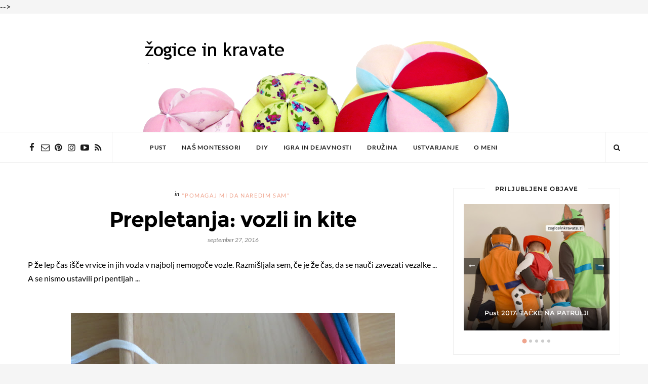

--- FILE ---
content_type: text/javascript; charset=UTF-8
request_url: https://www.zogiceinkravate.si/feeds/posts/default/-/recikla%C5%BEa?alt=json-in-script&max-results=%20%20%20%20%20%20%20%20%20%20%20%20%20%20%20%20%20%20%20%20%20%20%20%20%20%20%20%20%20%20%20%20%20%20%20%20%20%20%20%20%20%20%20%203&callback=jQuery111003655010306137454_1768665691087&_=1768665691088
body_size: 3503
content:
// API callback
jQuery111003655010306137454_1768665691087({"version":"1.0","encoding":"UTF-8","feed":{"xmlns":"http://www.w3.org/2005/Atom","xmlns$openSearch":"http://a9.com/-/spec/opensearchrss/1.0/","xmlns$blogger":"http://schemas.google.com/blogger/2008","xmlns$georss":"http://www.georss.org/georss","xmlns$gd":"http://schemas.google.com/g/2005","xmlns$thr":"http://purl.org/syndication/thread/1.0","id":{"$t":"tag:blogger.com,1999:blog-8832949158192550918"},"updated":{"$t":"2026-01-13T15:00:11.295+01:00"},"category":[{"term":"naredi sam"},{"term":"reciklaža"},{"term":"3 leta"},{"term":"ustvarjanje"},{"term":"fina motorika"},{"term":"koordinacija oko-roka"},{"term":"2 leti"},{"term":"1 leto"},{"term":"dojenček"},{"term":"koncentracija"},{"term":"igrače"},{"term":"\"pomagaj mi da naredim sam\""},{"term":"4 leta"},{"term":"stvari"},{"term":"5 let"},{"term":"18 - 24 mesecev"},{"term":"praznovanja"},{"term":"raziskovanje"},{"term":"drugo"},{"term":"razvrščanje"},{"term":"Mama"},{"term":"senzorika"},{"term":"pripravljeno okolje"},{"term":"matematika"},{"term":"6 let"},{"term":":)"},{"term":"šolar"},{"term":"prvi meseci"},{"term":"3 - 6 let"},{"term":"jezik"},{"term":"6 mesecev"},{"term":"groba motorika"},{"term":"7 mesecev"},{"term":"7 let"},{"term":"košara zakladov"},{"term":"11 mesecev"},{"term":"12 mesecev"},{"term":"recepti"},{"term":"barve"},{"term":"otroška oblačila"},{"term":"10 mesecev"},{"term":"razvoj otroka"},{"term":"17 mesecev"},{"term":"novorojenček"},{"term":"senzorične posode"},{"term":"13 mesecev"},{"term":"8 mesecev"},{"term":"Montessori mobili"},{"term":"16 mesecev"},{"term":"knjige"},{"term":"Kateheza dobrega pastirja"},{"term":"15 mesecev"},{"term":"8 let"},{"term":"senzorične stekleničke"},{"term":"hranjenje"},{"term":"nosečnost"},{"term":"9 mesecev"},{"term":"glasba"},{"term":"pralne plenice"},{"term":"14 mesecev"},{"term":"5 mesecev"},{"term":"9 let"},{"term":"STEAM"},{"term":"..."},{"term":"10 let"},{"term":"11 let"},{"term":"igrače v gosteh"}],"title":{"type":"text","$t":"žogice in kravate"},"subtitle":{"type":"html","$t":""},"link":[{"rel":"http://schemas.google.com/g/2005#feed","type":"application/atom+xml","href":"https:\/\/www.zogiceinkravate.si\/feeds\/posts\/default"},{"rel":"self","type":"application/atom+xml","href":"https:\/\/www.blogger.com\/feeds\/8832949158192550918\/posts\/default\/-\/recikla%C5%BEa?alt=json-in-script\u0026max-results=3"},{"rel":"alternate","type":"text/html","href":"https:\/\/www.zogiceinkravate.si\/search\/label\/recikla%C5%BEa"},{"rel":"hub","href":"http://pubsubhubbub.appspot.com/"},{"rel":"next","type":"application/atom+xml","href":"https:\/\/www.blogger.com\/feeds\/8832949158192550918\/posts\/default\/-\/recikla%C5%BEa\/-\/recikla%C5%BEa?alt=json-in-script\u0026start-index=4\u0026max-results=3"}],"author":[{"name":{"$t":"Anja S"},"uri":{"$t":"http:\/\/www.blogger.com\/profile\/06919013142014577731"},"email":{"$t":"noreply@blogger.com"},"gd$image":{"rel":"http://schemas.google.com/g/2005#thumbnail","width":"32","height":"24","src":"\/\/blogger.googleusercontent.com\/img\/b\/R29vZ2xl\/AVvXsEjDnREaitMJsi1HsujNBVp79NqlkDzNDg3jwgEB3SrmcsGCTj-jy2XXNlwN9dEX4Wu_ZyXi2Bz1VfymBts5oHZk_l-umrjKxWn1SUzT3u18zpMoSi_-nVukW9rAgmwMvQ\/s151\/*"}}],"generator":{"version":"7.00","uri":"http://www.blogger.com","$t":"Blogger"},"openSearch$totalResults":{"$t":"279"},"openSearch$startIndex":{"$t":"1"},"openSearch$itemsPerPage":{"$t":"3"},"entry":[{"id":{"$t":"tag:blogger.com,1999:blog-8832949158192550918.post-5034436387865548729"},"published":{"$t":"2025-06-21T13:40:00.007+02:00"},"updated":{"$t":"2025-08-07T11:09:29.870+02:00"},"category":[{"scheme":"http://www.blogger.com/atom/ns#","term":"5 let"},{"scheme":"http://www.blogger.com/atom/ns#","term":"naredi sam"},{"scheme":"http://www.blogger.com/atom/ns#","term":"reciklaža"},{"scheme":"http://www.blogger.com/atom/ns#","term":"ustvarjanje"}],"title":{"type":"text","$t":"Barbi hiša [NAREDI SAM_A]"},"content":{"type":"html","$t":"\u003Cp\u003ENamerno brez e-ja v naslovu, ker je pač drugačna, naša. Kakšne pol leta nazaj je A prosila, če ima lahko barbike, kot njene prijateljice. Seveda sem najprej poiskala svoje. So ji povsem zadoščale, le Kenu je bilo treba sešiti hlače in majico, babi pa je napletla nekaj oblekic. Po igri so ležale vsepovsod - s celotno garderobo in drugo opremo. Bilo je le vprašanje časa, kdaj bodo dobile, dobili nov dom. Če niste še pri pustnih kostumih razbrali od kje moja ustvarjalna žilica, vam bo jasno po naslednjem odstavku. Uporabili smo star Ikea Kallax, droben in večji ustvarjalni material iz zalog, obilo ljubezni in veselja, nekaj stvari smo dokupili (predvsem za dopolnitev in predelavo). Kako nam je uspelo? Preverite :)\u003Cbr\u003E\u003C\/p\u003E\u003Cdiv class=\"separator\" style=\"clear: both; text-align: center;\"\u003E\u003Ca href=\"https:\/\/blogger.googleusercontent.com\/img\/b\/R29vZ2xl\/AVvXsEjB14aZpt-aouHZjBMm5gWWn8m7__450zxui6PxOT80Kf94HFCrMjTU-Qw3k-3KZLRbqUsV8eiDSsddYlVGa7TR4tlOE6ai1jXv3Uaup30Byi_U_O558E53ks4L7ltlFwvZtDGzgYAe5wRyquyGP9OvVCw435hGeMykLHGiaI9tdku1hGidtIGLD23N7wZh\/s4032\/IMG_9776.jpeg\" style=\"margin-left: 1em; margin-right: 1em;\"\u003E\u003Cimg border=\"0\" data-original-height=\"3024\" data-original-width=\"4032\" height=\"480\" src=\"https:\/\/blogger.googleusercontent.com\/img\/b\/R29vZ2xl\/AVvXsEjB14aZpt-aouHZjBMm5gWWn8m7__450zxui6PxOT80Kf94HFCrMjTU-Qw3k-3KZLRbqUsV8eiDSsddYlVGa7TR4tlOE6ai1jXv3Uaup30Byi_U_O558E53ks4L7ltlFwvZtDGzgYAe5wRyquyGP9OvVCw435hGeMykLHGiaI9tdku1hGidtIGLD23N7wZh\/w640-h480\/IMG_9776.jpeg\" width=\"640\"\u003E\u003C\/a\u003E\u003Cspan\u003E\u003C\/span\u003E\u003C\/div\u003E\u003Ca href=\"https:\/\/www.zogiceinkravate.si\/2025\/06\/barbi-hisa-naredi-sama.html#more\"\u003EVeč o tem »\u003C\/a\u003E"},"link":[{"rel":"replies","type":"application/atom+xml","href":"https:\/\/www.zogiceinkravate.si\/feeds\/5034436387865548729\/comments\/default","title":"Objavi komentarje"},{"rel":"replies","type":"text/html","href":"https:\/\/www.zogiceinkravate.si\/2025\/06\/barbi-hisa-naredi-sama.html#comment-form","title":"Št. komentarjev: 0"},{"rel":"edit","type":"application/atom+xml","href":"https:\/\/www.blogger.com\/feeds\/8832949158192550918\/posts\/default\/5034436387865548729"},{"rel":"self","type":"application/atom+xml","href":"https:\/\/www.blogger.com\/feeds\/8832949158192550918\/posts\/default\/5034436387865548729"},{"rel":"alternate","type":"text/html","href":"https:\/\/www.zogiceinkravate.si\/2025\/06\/barbi-hisa-naredi-sama.html","title":"Barbi hiša [NAREDI SAM_A]"}],"author":[{"name":{"$t":"Anja S"},"uri":{"$t":"http:\/\/www.blogger.com\/profile\/06919013142014577731"},"email":{"$t":"noreply@blogger.com"},"gd$image":{"rel":"http://schemas.google.com/g/2005#thumbnail","width":"32","height":"24","src":"\/\/blogger.googleusercontent.com\/img\/b\/R29vZ2xl\/AVvXsEjDnREaitMJsi1HsujNBVp79NqlkDzNDg3jwgEB3SrmcsGCTj-jy2XXNlwN9dEX4Wu_ZyXi2Bz1VfymBts5oHZk_l-umrjKxWn1SUzT3u18zpMoSi_-nVukW9rAgmwMvQ\/s151\/*"}}],"media$thumbnail":{"xmlns$media":"http://search.yahoo.com/mrss/","url":"https:\/\/blogger.googleusercontent.com\/img\/b\/R29vZ2xl\/AVvXsEjB14aZpt-aouHZjBMm5gWWn8m7__450zxui6PxOT80Kf94HFCrMjTU-Qw3k-3KZLRbqUsV8eiDSsddYlVGa7TR4tlOE6ai1jXv3Uaup30Byi_U_O558E53ks4L7ltlFwvZtDGzgYAe5wRyquyGP9OvVCw435hGeMykLHGiaI9tdku1hGidtIGLD23N7wZh\/s72-w640-h480-c\/IMG_9776.jpeg","height":"72","width":"72"},"thr$total":{"$t":"0"}},{"id":{"$t":"tag:blogger.com,1999:blog-8832949158192550918.post-6905079139483945875"},"published":{"$t":"2024-01-25T19:28:00.002+01:00"},"updated":{"$t":"2024-01-25T19:28:57.146+01:00"},"category":[{"scheme":"http://www.blogger.com/atom/ns#","term":"10 let"},{"scheme":"http://www.blogger.com/atom/ns#","term":"naredi sam"},{"scheme":"http://www.blogger.com/atom/ns#","term":"praznovanja"},{"scheme":"http://www.blogger.com/atom/ns#","term":"reciklaža"},{"scheme":"http://www.blogger.com/atom/ns#","term":"šolar"}],"title":{"type":"text","$t":"Pustni kostum: Rimski vojak"},"content":{"type":"html","$t":"\u003Cp\u003EZ otroki rastejo tudi ideje in želje. Desetletnikova, da bi bil za pusta rimski vojak, je bila precej ekstremna, čeprav se sprva niti ni zdela. Kostum je bil bolj tog, kot smo pričakovali, a vseeno še nosljiv in kar zabaven družinski izziv.\u003C\/p\u003E\u003Cdiv class=\"separator\" style=\"clear: both; text-align: center;\"\u003E\u003Ca href=\"https:\/\/blogger.googleusercontent.com\/img\/b\/R29vZ2xl\/AVvXsEjYLO6czsv2O0gjqoIoeyx_EbAmiVTcZI9uOdMnNNTXbTy6jgE023TVZM9kuXZhRcuTAZuq8gF2GtzCx3BJmUyneZy4mblpe1oGzDMlu19A-NhOtiAXORl1GNWJ85GDFAvZjFlppWQ3h3jqRulAK0Ktwm5_SxPhIaY8xG9fyatqNMhHhUxywnlF3oslT2sX\/s4032\/IMG_2374.jpeg\" style=\"margin-left: 1em; margin-right: 1em;\"\u003E\u003Cimg border=\"0\" data-original-height=\"4032\" data-original-width=\"3024\" height=\"640\" src=\"https:\/\/blogger.googleusercontent.com\/img\/b\/R29vZ2xl\/AVvXsEjYLO6czsv2O0gjqoIoeyx_EbAmiVTcZI9uOdMnNNTXbTy6jgE023TVZM9kuXZhRcuTAZuq8gF2GtzCx3BJmUyneZy4mblpe1oGzDMlu19A-NhOtiAXORl1GNWJ85GDFAvZjFlppWQ3h3jqRulAK0Ktwm5_SxPhIaY8xG9fyatqNMhHhUxywnlF3oslT2sX\/w480-h640\/IMG_2374.jpeg\" width=\"480\"\u003E\u003C\/a\u003E\u003Cspan\u003E\u003C\/span\u003E\u003C\/div\u003E\u003Ca href=\"https:\/\/www.zogiceinkravate.si\/2024\/01\/pustni-kostum-rimski-vojak.html#more\"\u003EVeč o tem »\u003C\/a\u003E"},"link":[{"rel":"replies","type":"application/atom+xml","href":"https:\/\/www.zogiceinkravate.si\/feeds\/6905079139483945875\/comments\/default","title":"Objavi komentarje"},{"rel":"replies","type":"text/html","href":"https:\/\/www.zogiceinkravate.si\/2024\/01\/pustni-kostum-rimski-vojak.html#comment-form","title":"Št. komentarjev: 2"},{"rel":"edit","type":"application/atom+xml","href":"https:\/\/www.blogger.com\/feeds\/8832949158192550918\/posts\/default\/6905079139483945875"},{"rel":"self","type":"application/atom+xml","href":"https:\/\/www.blogger.com\/feeds\/8832949158192550918\/posts\/default\/6905079139483945875"},{"rel":"alternate","type":"text/html","href":"https:\/\/www.zogiceinkravate.si\/2024\/01\/pustni-kostum-rimski-vojak.html","title":"Pustni kostum: Rimski vojak"}],"author":[{"name":{"$t":"Anja S"},"uri":{"$t":"http:\/\/www.blogger.com\/profile\/06919013142014577731"},"email":{"$t":"noreply@blogger.com"},"gd$image":{"rel":"http://schemas.google.com/g/2005#thumbnail","width":"32","height":"24","src":"\/\/blogger.googleusercontent.com\/img\/b\/R29vZ2xl\/AVvXsEjDnREaitMJsi1HsujNBVp79NqlkDzNDg3jwgEB3SrmcsGCTj-jy2XXNlwN9dEX4Wu_ZyXi2Bz1VfymBts5oHZk_l-umrjKxWn1SUzT3u18zpMoSi_-nVukW9rAgmwMvQ\/s151\/*"}}],"media$thumbnail":{"xmlns$media":"http://search.yahoo.com/mrss/","url":"https:\/\/blogger.googleusercontent.com\/img\/b\/R29vZ2xl\/AVvXsEjYLO6czsv2O0gjqoIoeyx_EbAmiVTcZI9uOdMnNNTXbTy6jgE023TVZM9kuXZhRcuTAZuq8gF2GtzCx3BJmUyneZy4mblpe1oGzDMlu19A-NhOtiAXORl1GNWJ85GDFAvZjFlppWQ3h3jqRulAK0Ktwm5_SxPhIaY8xG9fyatqNMhHhUxywnlF3oslT2sX\/s72-w480-h640-c\/IMG_2374.jpeg","height":"72","width":"72"},"thr$total":{"$t":"2"}},{"id":{"$t":"tag:blogger.com,1999:blog-8832949158192550918.post-7920729585690507359"},"published":{"$t":"2023-05-16T02:32:00.003+02:00"},"updated":{"$t":"2023-05-16T08:03:53.952+02:00"},"category":[{"scheme":"http://www.blogger.com/atom/ns#","term":"1 leto"},{"scheme":"http://www.blogger.com/atom/ns#","term":"2 leti"},{"scheme":"http://www.blogger.com/atom/ns#","term":"3 leta"},{"scheme":"http://www.blogger.com/atom/ns#","term":"Kateheza dobrega pastirja"},{"scheme":"http://www.blogger.com/atom/ns#","term":"koordinacija oko-roka"},{"scheme":"http://www.blogger.com/atom/ns#","term":"naredi sam"},{"scheme":"http://www.blogger.com/atom/ns#","term":"reciklaža"}],"title":{"type":"text","$t":"[NAREDI SAM] Ergonomske reciklirane voščenke"},"content":{"type":"html","$t":"\u003Cp\u003EKaj lahko naredimo iz tistih majhnih koščkov polomljenih voščenk? Nove voščenke! Če se vam zdi, da se malo ponavljam, imate prav ... Skoraj. O recikliranih voščenkah \u003Ca href=\"https:\/\/www.zogiceinkravate.si\/2014\/05\/slikanje-z-vrtalnim-strojem-in-kar-tako.html\"\u003Esem že pisala\u003C\/a\u003E, en preprost trik pa jih naredi primerne oziroma enostavne za uporabo tudi malim ročicam. \u003C\/p\u003E\u003Cp\u003E\u003C\/p\u003E\u003Cdiv class=\"separator\" style=\"clear: both; text-align: center;\"\u003E\u003Ca href=\"https:\/\/blogger.googleusercontent.com\/img\/b\/R29vZ2xl\/AVvXsEglAtS9Gsj2N5MMAgawuajrYpg4r6eEo-Q9CvMUff5UzxJJiUPfjSy0KR5zka6l8HxmKVlHjjC8ENv-wOsgGX1gBIaxv8d8t5XMnnnA2hPqlIlpQ4-mlfHuPgCF_0clGIwVBUMwIBVY2RAFq7rVRwMyQY0nDh74iGuvrTjSV0HD5MzAv3PlRFRkH7qXjg\/s4032\/IMG_2413.jpeg\" style=\"margin-left: 1em; margin-right: 1em;\"\u003E\u003Cimg border=\"0\" data-original-height=\"3024\" data-original-width=\"4032\" height=\"480\" src=\"https:\/\/blogger.googleusercontent.com\/img\/b\/R29vZ2xl\/AVvXsEglAtS9Gsj2N5MMAgawuajrYpg4r6eEo-Q9CvMUff5UzxJJiUPfjSy0KR5zka6l8HxmKVlHjjC8ENv-wOsgGX1gBIaxv8d8t5XMnnnA2hPqlIlpQ4-mlfHuPgCF_0clGIwVBUMwIBVY2RAFq7rVRwMyQY0nDh74iGuvrTjSV0HD5MzAv3PlRFRkH7qXjg\/w640-h480\/IMG_2413.jpeg\" width=\"640\"\u003E\u003C\/a\u003E\u003C\/div\u003E\u003Cdiv\u003E\u003Cbr\u003E\u003C\/div\u003E\u003Cdiv\u003E\u003Cb\u003E* Na dnu objave vas čaka prav posebno vabilo ob bližajoči se 10. obletnici \u003Ci\u003EŽogic in kravat\u003C\/i\u003E. Ne spreglejte :) *\u003C\/b\u003E\u003Cspan\u003E\u003C\/span\u003E\u003C\/div\u003E\u003Ca href=\"https:\/\/www.zogiceinkravate.si\/2023\/05\/naredi-sam-ergonomske-reciklirane.html#more\"\u003EVeč o tem »\u003C\/a\u003E"},"link":[{"rel":"replies","type":"application/atom+xml","href":"https:\/\/www.zogiceinkravate.si\/feeds\/7920729585690507359\/comments\/default","title":"Objavi komentarje"},{"rel":"replies","type":"text/html","href":"https:\/\/www.zogiceinkravate.si\/2023\/05\/naredi-sam-ergonomske-reciklirane.html#comment-form","title":"Št. komentarjev: 0"},{"rel":"edit","type":"application/atom+xml","href":"https:\/\/www.blogger.com\/feeds\/8832949158192550918\/posts\/default\/7920729585690507359"},{"rel":"self","type":"application/atom+xml","href":"https:\/\/www.blogger.com\/feeds\/8832949158192550918\/posts\/default\/7920729585690507359"},{"rel":"alternate","type":"text/html","href":"https:\/\/www.zogiceinkravate.si\/2023\/05\/naredi-sam-ergonomske-reciklirane.html","title":"[NAREDI SAM] Ergonomske reciklirane voščenke"}],"author":[{"name":{"$t":"Anja S"},"uri":{"$t":"http:\/\/www.blogger.com\/profile\/06919013142014577731"},"email":{"$t":"noreply@blogger.com"},"gd$image":{"rel":"http://schemas.google.com/g/2005#thumbnail","width":"32","height":"24","src":"\/\/blogger.googleusercontent.com\/img\/b\/R29vZ2xl\/AVvXsEjDnREaitMJsi1HsujNBVp79NqlkDzNDg3jwgEB3SrmcsGCTj-jy2XXNlwN9dEX4Wu_ZyXi2Bz1VfymBts5oHZk_l-umrjKxWn1SUzT3u18zpMoSi_-nVukW9rAgmwMvQ\/s151\/*"}}],"media$thumbnail":{"xmlns$media":"http://search.yahoo.com/mrss/","url":"https:\/\/blogger.googleusercontent.com\/img\/b\/R29vZ2xl\/AVvXsEglAtS9Gsj2N5MMAgawuajrYpg4r6eEo-Q9CvMUff5UzxJJiUPfjSy0KR5zka6l8HxmKVlHjjC8ENv-wOsgGX1gBIaxv8d8t5XMnnnA2hPqlIlpQ4-mlfHuPgCF_0clGIwVBUMwIBVY2RAFq7rVRwMyQY0nDh74iGuvrTjSV0HD5MzAv3PlRFRkH7qXjg\/s72-w640-h480-c\/IMG_2413.jpeg","height":"72","width":"72"},"thr$total":{"$t":"0"}}]}});